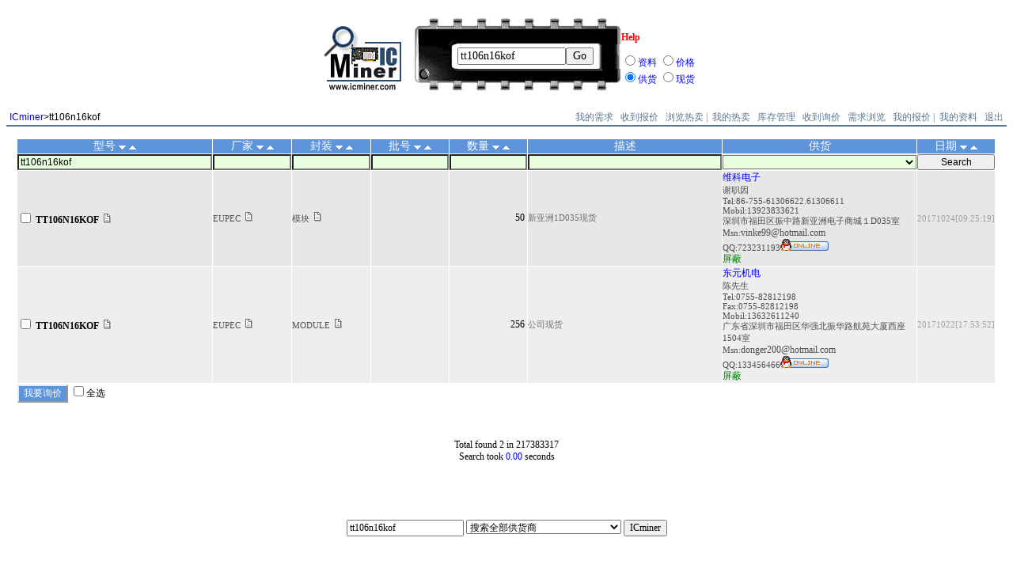

--- FILE ---
content_type: text/html
request_url: http://2ic.cc/ic/TT106N16KOF.html
body_size: 23902
content:


<font color=white>||</font><html  xmlns="http://www.w3.org/1999/xhtml" xml:lang="zh" lang="zh" dir="ltr">
<head>
	<title>tt106n16kof IC tt106n16kof现货 tt106n16kof价格 tt106n16kof热卖tt106n16kof库存tt106n16kof特价 集成电路 ROHS 芯片  供应商 制造商tt106n16kof.PDF资料下载 盛明零件网</title>
	<META http-equiv="content-type" content="text/html; charset=gb2312">
	<META http-equiv="Cache-Control" content="no-store; no-cache; must-revalidate; pre-check=0; post-check=0; max-age=0">
	<META name="title" content="IC 供货 采购 销售 急需 大量 批量">
	<META name="description" content="tt106n16kof IC semiconductor chip component datasheet part parts repair 集成电路 资料 原理图 半导体 芯片 元件 零件 配件 部件">
	<META name="keywords" content="tt106n16kof,IC,现货,热卖,制造商,厂家,pdf,资料,下载,代换,datasheet,手册,中国,深圳,上海,西安,成都,东莞,惠州,都会,都会100,新亚洲,赛格,华强,高科德,北京,中发,知春,中海园,汕头,潮阳,粤东,电子城,电子世界">
	
<SCRIPT language=javascript 
	src="/icminer.js">
</SCRIPT>	

	<style>
		body { font-family: Tahoma,Georgia; font-size: 12px; color:#000000}
		table { font-family: Tahoma,Georgia; font-size: 12px; color:#000000}
		td,p,li,input,select {font-size:12px;}
		A:link { font-family: Tahoma,Georgia; font-size: 12px;text-decoration: none} 
		A:visited { font-family: Tahoma,Georgia; font-size: 12px;text-decoration: none} 
		A:active { font-family: Tahoma,Georgia; font-size: 12px;text-decoration: none}
		A:hover { font-family: Tahoma,Georgia; font-size: 12px;text-decoration: underline;color:#FF0000}
		
		table.stats {
			    border-collapse:collapse;
		}
		table.stats td {
			     border: 1px #E0E0E0 solid;
		}
		
	
		
	</style>

	<link rel="Shortcut Icon" href="http://www.icminer.com/favicon.ico"> 
	<link rel="Bookmark" href="http://www.icminer.com/favicon.ico"> 

</head>




<body bgcolor="white" text="black" link="blue" vlink="blue" alink="#FF020C" onload=>
<DIV align="center">

<!--~============ TABLE1 ============~-->
<TABLE border="0" cellpadding="0" cellspacing="0">

	<!--~-------- ROW1 --------~-->
	<TR>

		<TD width="43" height="88"></TD>


		<TD width="123" height="88"><P><A href="/"><IMG src="/icminer_images/icminer.gif" width="111" height="94" border="0"></A></TD>


		

			

			<td width="261" height="61">
			<FORM method="post" action="/icminer_Search.php">
			<TABLE border="0" cellpadding="0" cellspacing="0" height="92">
				<TR>
					<TD width="257" height="33" colspan="3">
					<IMG src="/icminer_images/ic_up.gif" width="261" height="33" border="0"></TD>
				</TR>
				<TR>
					<TD width="54" height="31">
						<IMG src="/icminer_images/ic_left.gif" width="54" height="31" border="0"></TD>
					<TD width="175" height="31">
						<INPUT type="text" name="search" size="15" style="font-family:Tahoma,Georgia; font-size:14px;"  value=tt106n16kof><INPUT type="submit" value="Go"  style="width:35px;font-family:Tahoma,Georgia; font-size:14px;">
					</TD>
					<TD width="28" height="31">
						 <IMG src="/icminer_images/ic_right.gif" width="28" height="31" border="0"></TD>
				</TR>
				<TR>
					<TD width="257" height="28" colspan="3">
						<IMG src="/icminer_images/ic_down.gif" width="261" height="28" border="0"></TD>
				</TR>
			</TABLE>






		</TD>
		<td width="137" height="61">
			<p>
			<a href="help.php" target="_blank" title="您可以单独查找资料或货源以加快搜索速度">
			<font color="red"><b>Help</b></a>
			</p>
					
			<font color=blue>
			<input type=radio name=location value=datasheet>资料
			<input type=radio name=location value=price>价格<br>
			<input type=radio name=location value=all checked>供货
			<input type=radio name=location value=ICMC_现货 >现货
					
		</td>
		<td><br></td>
		</form>
	</TR>
</TABLE>


	<p>
	<div align=left>
	<table width=100% cellpadding=1 cellspacing=0 border=0>
	<tr>
		<td  align=left nowrap><a href=/><font face='Arial, Helvetica'>&nbsp;ICminer</a>&gt;tt106n16kof
		<td width=75% align=right>
			<table  cellpadding=0 cellspacing=0>
				<tr>
					<td style='background:' nowrap>&nbsp;<a href=/usercenter.php?job=buy&ssid=195702><font color=#5D7790> 我的需求</b></font></a>&nbsp;
					<td style='background:' nowrap>&nbsp;<a href=/usercenter.php?job=getprice&ssid=195702><font color=#5D7790> 收到报价</b></font></a>&nbsp;
					<td style='background:' nowrap>&nbsp;<a href=/search.php?search=_hot&ssid=195702&show_ad=off target=_blank><font color=#5D7790> 浏览热卖</a>&nbsp;
					<td><font color=#5D7790>|</font>
					<td style='background:' nowrap>&nbsp;<a href=/usercenter.php?job=hotoffer&ssid=195702><font color=#5D7790> 我的热卖</b></font></a>&nbsp;
					<td style='background:' nowrap>&nbsp;<a href=/usercenter.php?job=stockmanage&ssid=195702><font color=#5D7790> 库存管理</b></font></a>&nbsp;
					<td style='background:' nowrap>&nbsp;<a href=/usercenter.php?job=getrfq&ssid=195702><font color=#5D7790> 收到询价</b></font></a>&nbsp;
					<td style='background:' nowrap>&nbsp;<a href=/usercenter.php?job=buy_list&ssid=195702><font color=#5D7790> 需求浏览</b></font></a>&nbsp;
					<td style='background:' nowrap>&nbsp;<a href=/usercenter.php?job=myprice&ssid=195702><font color=#5D7790> 我的报价</b></font></a>&nbsp;
					<td><font color=#5D7790>|</font>
					<td style='background:' nowrap>&nbsp;<a href=/usercenter.php?job=total&ssid=195702><font color=#5D7790> 我的资料</b></font></a>&nbsp;

					<td  nowrap>&nbsp;<a href=/usercenter.php?job=logout><font color=#5D7790> 退出&nbsp;
			</table>
	<tr><td style='background:#5D7790' colspan=2>
	</table>
	<br><div align=center>
<script type="text/javascript"> 
	var imgErr = function(imgObj){ 
		imgObj.parentNode.innerHTML = "<img src=/icminer_images/qq_online.gif border=0>"; 
	} 
</script>
<th rowspan=52>
<script lanuage="Javascript">
function turnit(ss){
	if (ss.style.display=="none"){
		ss.style.display="";
	}else{
		ss.style.display="none"; 
  }
}
</script>
	
<table border=0 cellpadding=0 cellspacing=1 width=98%>
	<tr bgcolor=#5D94DA>
	
		
		<th style='font-size:14px;font-weight: normal;' nowrap width=20%><font color=white>型号</font>
			<a href=/ic.php?search=tt106n16kof&location=&sort=s_ic&az=ASC&search_mfr=&search_pkg=&search_dc=&search_qty=&show_ad=><img src=/icminer_images/arrow_down.gif border=0></a>
			<a href=/ic.php?search=tt106n16kof&location=&sort=s_ic&az=DESC&search_mfr=&search_pkg=&search_dc=&search_qty=&show_ad=><img src=/icminer_images/arrow_up.gif border=0></a>		
		<th style='font-size:14px;font-weight: normal;' nowrap width=8%>&nbsp;<font color=white>厂家</font>
			<a href=/ic.php?search=tt106n16kof&location=&sort=s_mfr&az=ASC&search_mfr=&search_pkg=&search_dc=&search_qty=&show_ad=><img src=/icminer_images/arrow_down.gif border=0></a>
			<a href=/ic.php?search=tt106n16kof&location=&sort=s_mfr&az=DESC&search_mfr=&search_pkg=&search_dc=&search_qty=&show_ad=><img src=/icminer_images/arrow_up.gif border=0></a>&nbsp;		
		<th style='font-size:14px;font-weight: normal;' nowrap width=8%>&nbsp;<font color=white>封装</font>
			<a href=/ic.php?search=tt106n16kof&location=&sort=s_pkg&az=ASC&search_mfr=&search_pkg=&search_dc=&search_qty=&show_ad=><img src=/icminer_images/arrow_down.gif border=0></a>
			<a href=/ic.php?search=tt106n16kof&location=&sort=s_pkg&az=DESC&search_mfr=&search_pkg=&search_dc=&search_qty=&show_ad=><img src=/icminer_images/arrow_up.gif border=0></a>&nbsp;		
		<th style='font-size:14px;font-weight: normal;' nowrap width=8%>&nbsp;<font color=white>批号</font>
			<a href=/ic.php?search=tt106n16kof&location=&sort=s_dc&az=DESC&search_mfr=&search_pkg=&search_dc=&search_qty=&show_ad=><img src=/icminer_images/arrow_down.gif border=0></a>
			<a href=/ic.php?search=tt106n16kof&location=&sort=s_dc&az=ASC&search_mfr=&search_pkg=&search_dc=&search_qty=&show_ad=><img src=/icminer_images/arrow_up.gif border=0></a>&nbsp;		
		<th style='font-size:14px;font-weight: normal;' nowrap width=8%>&nbsp;<font color=white>数量</font>
			<a href=/ic.php?search=tt106n16kof&location=&sort=s_qty&az=DESC&search_mfr=&search_pkg=&search_dc=&search_qty=&show_ad=><img src=/icminer_images/arrow_down.gif border=0></a>
			<a href=/ic.php?search=tt106n16kof&location=&sort=s_qty&az=ASC&search_mfr=&search_pkg=&search_dc=&search_qty=&show_ad=><img src=/icminer_images/arrow_up.gif border=0></a>&nbsp; 
		<th style='font-size:14px;font-weight: normal;' width=20%)><font color=white>描述</font>
		<th style='font-size:14px;font-weight: normal;' width=20%><font color=white>供货</font>
		<th style='font-size:14px;font-weight: normal;' width=8%><font color=white>日期</font>
			<a href=/ic.php?search=tt106n16kof&location=&sort=s_date&az=DESC&search_mfr=&search_pkg=&search_dc=&search_qty=&show_ad=><img src=/icminer_images/arrow_down.gif border=0></a>
			<a href=/ic.php?search=tt106n16kof&location=&sort=s_date&az=ASC&search_mfr=&search_pkg=&search_dc=&search_qty=&show_ad=><img src=/icminer_images/arrow_up.gif border=0></a>
		</th>

	<form name=location_search method="post" action=/icminer_Search.php>
		
			<tr bgcolor=#EEEEEE>
	
			<td>	<input type=text name=search 		value="tt106n16kof"  size=12 style="width:100%;background-color:rgb(232,255,224)">
			<td>	<input type=text name=search_mfr	value="" size=6 style="width:100%;background-color:rgb(232,255,224)">
			<td>	<input type=text name=search_pkg	value="" size=6 style="width:100%;background-color:rgb(232,255,224)">
			<td>			<input type=text name=search_dc value="" size=6 style="width:100%;background-color:rgb(232,255,224)">
			<td>			<input type=text name=search_qty 							value="" size=6 style="width:100%;background-color:rgb(232,255,224)">
			<td>	<input type=text name=search_des  value="" size=20 style="width:100%;background-color:rgb(232,255,224)">
			<td>
					
					<select name="location"  style="width:100%;background-color:rgb(232,255,224);font-family:Tahoma,Georgia; font-size:12px;">
						<option value="all">全部供货商</option>
						<option value="我的供货商">	└我的供货商</option>
						<option value=""></option>	
						<option value="ICMC_现货">ICMC认证:现货供货商</option>
						<option value=""></option>	
						<option value="深圳">	深圳</option>
						<option value="都会">	├都会100电子城</option>
						<option value="新亚洲">├新亚洲电子城</option>
						<option value="华强">	├华强电子世界</option>
						<option value="赛格">	├赛格电子广场</option>
						<option value="高科德">	└高科德交易中心</option>
						<option value=""></option>		
						<option value="北京">北京</option>
						<option value="中发">	├中发电子城</option>
						<option value="中海园">	├中海园电子城</option>	
						<option value="知春">	└知春电子城</option>	
						<option value=""></option>
						<option value="汕头">汕头&潮阳</option>
						<option value="粤东">	└粤东电子城</option>
						<option value=""></option>
						<option value="上海">上海</option>
						<option value="香港">香港</option>	
						<option value="广东">广东</option>
						<option value="福建">福建</option>
						<option value="江苏">江苏</option>
						<option value="浙江">浙江</option>
						<option value="湖北">湖北</option>
						<option value="湖南">湖南</option>
						<option value="陕西">陕西</option>
						<option value="四川">四川</option>
						<option value="其它">其它地区...</option>
						<option value=""></option>
						<option value="ICMC_订货">ICMC认证:供货</option>
						<option value=""></option>
						<option value="ICS1000">经营品种<1000的供货商</option>
						<option value="ICS5000">经营品种<5000的供货商</option>
						<option value="ICS10000">经营品种<10000的供货商</option>
						<option value=""></option>
						<option value="price">IC价格</option>
						<option value=""></option>
						<option value="datasheet">技术资料 手册 图纸</option>						
					</select>			
				
			<script language="javascript">
 					document.location_search.location.value="";
			</script>
			
			
			<td>			<input type=submit value=Search style="width:100%;"></td> 
			</form>
	<form method="post" action="/usercenter.php" target="_blank" >
	<INPUT TYPE="hidden" NAME="job" VALUE="search_buy_rfq" >
	<tr bgcolor=#E7E7E7>
			
					
					<input TYPE=HIDDEN NAME=s_total_email[] value=>
					<input TYPE=HIDDEN NAME=ic[] value=TT106N16KOF>
					<input TYPE=HIDDEN NAME=comp[] value=EUPEC>
					<input TYPE=HIDDEN NAME=pkg[] value=模块>
					<input TYPE=HIDDEN NAME=dc[] value=>
					<input TYPE=HIDDEN NAME=des[] value=新亚洲1D035现货>
					<input TYPE=HIDDEN NAME=s_c_shortname[] value=维科电子>
					<input TYPE=HIDDEN NAME=s_user_name[] value=vinke>
					<input TYPE=HIDDEN NAME=mini[] value=>
					<input TYPE=HIDDEN NAME=price[] value=>
					<input TYPE=HIDDEN NAME=qty[] value=50>
					<input TYPE=HIDDEN NAME=memo1[] value=>
					<input TYPE=HIDDEN NAME=stockdate[] value=20171024[09:25:19]>
					<td nowrap>
					<input TYPE=CHECKBOX NAME=it[] value="1">
					<font style="font-family: Tahoma,Georgia; font-size: 12px"><b>TT106N16KOF</b></font>
				<a title=查找该IC的资料
				href=/datasheet/pdf/TT106N16KOF.html target=_blank><img src=/images/datasheet.gif  height=13 width=9 border=0 hspace=3></a>
					<td><font color=#4F4F4F style="font-family: Tahoma,Georgia; font-size: 11px">EUPEC</font>
				<a title=查找该IC的厂家资料
				href=/brand/EUPEC.html target=_blank><img src=/images/datasheet.gif  height=13 width=9 border=0 hspace=3></a>
				
			<td><font color=#4F4F4F style="font-family: Tahoma,Georgia; font-size: 11px">模块</font>
			
				<a title=查找该IC的封装资料
				href=/package/模块.html target=_blank><img src=/images/datasheet.gif  height=13 width=9 border=0 hspace=3></a>
				
			</td>
			<td><font color=#4F4F4F style="font-family: Tahoma,Georgia; font-size: 11px"></font></td>
			<td align=right><font color=black style="font-family: Tahoma,Georgia; font-size: 12px">50&nbsp;</font></td> 
			<td align=left><font color=#6F6F6F style="font-family: Tahoma,Georgia; font-size: 11px">新亚洲1D035现货</font></td>
			<td><a href=/company/vinke.html target=_blank style="font-size: 12px">维科电子</a><font color=#4D4D4D style="font-family: Tahoma,Georgia; font-size: 11px"><br>谢职因<br>Tel:86-755-61306622.61306611<br>Mobil:13923833621<br>深圳市福田区振中路新亚洲电子商城１D035室<br>Msn:<a href=msnim:chat?contact=vinke99@hotmail.com target=_blank><font color=#4D4D4D>vinke99@hotmail.com</font></a><br>QQ:<font color=#4D4D4D style="font-family: Tahoma,Georgia; font-size: 11px">723231193</font><a target=_blank href=http://wpa.qq.com/msgrd?v=3&site=ICminer.com&menu=yes&uin=723231193><img border=0	 alt="点击这里与我们联系&#13;&#10;如果发信息后没有回应&#13;&#10;请先加为好友&#13;&#10;然后再点击" SRC=http://wpa.qq.com/pa?p='1:723231193:5'   onerror="this.src='http://www.icminer.com/icminer_images/qq_online.gif';"></a><br>
					<a title=屏蔽来自&#13;&#10;维科电子&#13;&#10;的所有供货信息 target=_blank href=usercenter.php?job=block_user&action=add&block_set=sale&block_user_name=vinke onclick='return confirm("屏蔽来自 维科电子 的所有供货信息?")'><font color=green>屏蔽</a>
					</font>
    	<td><font color=#9F9F9F style="font-family: Tahoma,Georgia; font-size: 11px">20171024[09:25:19]</font>
			
			</td>     
		</tr>
			<tr bgcolor=#EEEEEE>
			
					
					<input TYPE=HIDDEN NAME=s_total_email[] value=>
					<input TYPE=HIDDEN NAME=ic[] value=TT106N16KOF>
					<input TYPE=HIDDEN NAME=comp[] value=EUPEC>
					<input TYPE=HIDDEN NAME=pkg[] value=MODULE>
					<input TYPE=HIDDEN NAME=dc[] value=>
					<input TYPE=HIDDEN NAME=des[] value=公司现货>
					<input TYPE=HIDDEN NAME=s_c_shortname[] value=东元机电>
					<input TYPE=HIDDEN NAME=s_user_name[] value=dongyuan98>
					<input TYPE=HIDDEN NAME=mini[] value=>
					<input TYPE=HIDDEN NAME=price[] value=>
					<input TYPE=HIDDEN NAME=qty[] value=256>
					<input TYPE=HIDDEN NAME=memo1[] value=>
					<input TYPE=HIDDEN NAME=stockdate[] value=20171022[17:53:52]>
					<td nowrap>
					<input TYPE=CHECKBOX NAME=it[] value="2">
					<font style="font-family: Tahoma,Georgia; font-size: 12px"><b>TT106N16KOF</b></font>
				<a title=查找该IC的资料
				href=/datasheet/pdf/TT106N16KOF.html target=_blank><img src=/images/datasheet.gif  height=13 width=9 border=0 hspace=3></a>
					<td><font color=#4F4F4F style="font-family: Tahoma,Georgia; font-size: 11px">EUPEC</font>
				<a title=查找该IC的厂家资料
				href=/brand/EUPEC.html target=_blank><img src=/images/datasheet.gif  height=13 width=9 border=0 hspace=3></a>
				
			<td><font color=#4F4F4F style="font-family: Tahoma,Georgia; font-size: 11px">MODULE</font>
			
				<a title=查找该IC的封装资料
				href=/package/MODULE.html target=_blank><img src=/images/datasheet.gif  height=13 width=9 border=0 hspace=3></a>
				
			</td>
			<td><font color=#4F4F4F style="font-family: Tahoma,Georgia; font-size: 11px"></font></td>
			<td align=right><font color=black style="font-family: Tahoma,Georgia; font-size: 12px">256&nbsp;</font></td> 
			<td align=left><font color=#6F6F6F style="font-family: Tahoma,Georgia; font-size: 11px">公司现货</font></td>
			<td><a href=/company/dongyuan98.html target=_blank style="font-size: 12px">东元机电</a><font color=#4D4D4D style="font-family: Tahoma,Georgia; font-size: 11px"><br>陈先生<br>Tel:0755-82812198<br>Fax:0755-82812198<br>Mobil:13632611240<br>广东省深圳市福田区华强北振华路航苑大厦西座1504室<br>Msn:<a href=msnim:chat?contact=donger200@hotmail.com target=_blank><font color=#4D4D4D>donger200@hotmail.com</font></a><br>QQ:<font color=#4D4D4D style="font-family: Tahoma,Georgia; font-size: 11px">133456466</font><a target=_blank href=http://wpa.qq.com/msgrd?v=3&site=ICminer.com&menu=yes&uin=133456466><img border=0	 alt="点击这里与我们联系&#13;&#10;如果发信息后没有回应&#13;&#10;请先加为好友&#13;&#10;然后再点击" SRC=http://wpa.qq.com/pa?p='1:133456466:5'   onerror="this.src='http://www.icminer.com/icminer_images/qq_online.gif';"></a><br>
					<a title=屏蔽来自&#13;&#10;东元机电&#13;&#10;的所有供货信息 target=_blank href=usercenter.php?job=block_user&action=add&block_set=sale&block_user_name=dongyuan98 onclick='return confirm("屏蔽来自 东元机电 的所有供货信息?")'><font color=green>屏蔽</a>
					</font>
    	<td><font color=#9F9F9F style="font-family: Tahoma,Georgia; font-size: 11px">20171022[17:53:52]</font>
			
			</td>     
		</tr>
			
		<tr><td colspan=3 align=left>
			<input TYPE=HIDDEN NAME=search value=tt106n16kof>
			<input TYPE=HIDDEN NAME=location value=>
			<input type="submit" value="我要询价" name="submitButton" onClick="this.form.submit();this.form.submitButton.disabled=true;" style="background-color: #5D94DA; border-width:2;border-color: #E9E9E9; color: #FFFFFF; cursor: hand;font-family: Tahoma,Georgia; font-size: 12px">
			<input type="checkbox" name="chkall" value="on" onclick="CheckAll(this.form)" >全选
		</td>
		</form>
		
		<td colspan=6 align=right>
		</td></tr>
</table>
<br><br><br> 
<font color=black>Total found 2 in 217383317<br><font color=black>Search took <font color=blue>0.00 <font color=black>seconds<br><br><font color=#feffff>|82|</font<font color=white>||||</font>
<a name=advance></a>
<br><br><br>
<p align="center">
<font face="Arial, Helvetica">
<table border="0" bordercolor="#FEFEFE" cellpadding="0" cellspacing="0">
<form name=location_end method="post" action="/icminer_Search.php">

	<tr><td>	
	<INPUT type="text" name="search" size="19" value="tt106n16kof" style="font-family:Tahoma,Georgia; font-size:12px;">
	<select name="location"  style="font-family:Tahoma,Georgia; font-size:12px;">
		<option value="all">搜索全部供货商</option>
		<option value="我的供货商">	└我的供货商</option>
		<option value=""></option>
		<option value="深圳">	深圳</option>
		<option value="新亚洲">├新亚洲电子城</option>
		<option value="都会">	├都会100电子城</option>
		<option value="华强">	├华强电子世界</option>
		<option value="赛格">	├赛格电子广场</option>
		<option value="高科德">	└高科德交易中心</option>
		<option value=""></option>
		<option value="北京">北京</option>
		<option value="中发">	├中发电子城</option>
		<option value="中海园">	├中海园电子城</option>	
		<option value="知春">	└知春电子城</option>			
		<option value=""></option>
		<option value="汕头">汕头&潮阳</option>
		<option value="粤东">	└粤东电子城</option>
		<option value=""></option>
		<option value="上海">上海</option>
		<option value="香港">香港</option>
		<option value="广州">广州</option>
		<option value="西安">西安</option>
		<option value="成都">成都</option>	
		<option value=""></option>
		<option value="广东">广东</option>
		<option value="陕西">陕西</option>
		<option value="四川">四川</option>
		<option value="福建">福建</option>
		<option value="江苏">江苏</option>
		<option value="浙江">浙江</option>
		<option value="湖北">湖北</option>
		<option value="湖南">湖南</option>
		<option value="其它">其它地区...</option>
		<option value=""></option>
		<option value="ICMC_现货">ICMC认证:现货</option>
		<option value="ICMC_订货">ICMC认证:供货</option>
		<option value=""></option>
		<option value="ICS1000">经营品种<1000的供货商</option>
		<option value="ICS5000">经营品种<5000的供货商</option>
		<option value="ICS10000">经营品种<10000的供货商</option>
		<option value=""></option>
		<option value="price">IC价格</option>
		<option value=""></option>
		<option value="logo">IC厂家</option>
		<option value="pkg">IC封装</option>
		<option value=""></option>
		<option value="user">公司名 电话 地址 QQ msn email ...</option>
		<option value=""></option>
		<option value="datasheet">技术资料 手册 图纸 代换 ...</option>
	</select>
	
	<script language="javascript">
 		document.location_end.location.value="all";
	</script>
		
	<INPUT type="submit" value="ICminer"  style="font-family:Tahoma; font-size:12px;">

</form>
</table>
<br><br>

<p align="center">
	<font face="Arial" color=#8F8F8F>盛明零件网&nbsp;ICminer.com&nbsp;&nbsp;

	
	<a href=/price.php><font face="Arial" color=#8F8F8F>服务及价格</a></font>&nbsp;&nbsp;
	
		<a href=/account.php><font face="Arial" color=#8F8F8F>银行资料</a></font>&nbsp;&nbsp;
		
		<a href=/usercenter.php?job=register><font face="Arial" color=#8F8F8F>新用户注册</a></font>
	
	&nbsp;&nbsp;&nbsp;
		<font face=Arial color=green>Tel:020-86000701&nbsp;&nbsp;&nbsp;Fax:020-86000702</font></a>
				 
		&nbsp;&nbsp;&nbsp;&nbsp;&nbsp;&nbsp;&nbsp;&nbsp;&nbsp;<a href=http://www.icminer.com onclick="this.style.behavior='url(#default#homepage)';this.setHomePage('http://www.icminer.com');"><font face=Arial color=#8F8F8F>设为首页</font></a>
		&nbsp;&nbsp;<a href=http://www.icminer.com onclick="javascript:window.external.addFavorite('http://www.icminer.com','ICminer.com盛明零件网.IC交易商务平台');"><font face=Arial color=#8F8F8F>收藏</font></a>
		&nbsp;&nbsp;<a href=help.php3 target=_blank><font face=Arial color=#8F8F8F>工具条</font></a>	
	<table>
		<tr>
		
		
		<td align=middle>

        			<td align=middle>
        			
    
        				&nbsp;&nbsp;&nbsp;
        					<a href=msnim:chat?contact=msn@icminer.com target=_blank><font color=green>msn@icminer.com</font>&nbsp;<IMG SRC=/icminer_images/msn.jpg border=0></a>
          				&nbsp;&nbsp;&nbsp;
        					<font color=green>QQ:525463</font>
        			</a>
					<a target=_blank href=http://wpa.qq.com/msgrd?v=3&site=ICminer.com&menu=yes&uin=525463><img border=0	 alt="点击这里与我们联系&#13;&#10;如果发信息后没有回应&#13;&#10;请先加为好友&#13;&#10;然后再点击" SRC=http://wpa.qq.com/pa?p='1:525463:5'   onerror="this.src='http://www.icminer.com/icminer_images/qq_online.gif';"></a>&nbsp;&nbsp;&nbsp;
				
	</table>
<br>

		<a  href=/icminer_help.php><img border=0 SRC=/icminer_images/escrow_2.gif alt=第三方中介></a>
		
	<p><div align=center>
	
	<font face="Arial" color=#AFAFAF>Copyright &copy;1999-2019&nbsp;ICminer, All rights reserved</font>
	
	&nbsp;&nbsp;
	<a href=http://www.miibeian.gov.cn/ target=_blank><font face="Arial" color=#BFBFBF>广州易隆资讯科技有限公司</a>
	
	&nbsp;&nbsp;&nbsp;<br><br><br>
	<a href=https://beian.miit.gov.cn/ target=_blank><font face="Arial" color=#BFBFBF>粤ICP备05053605号</a>
	<br>

</p>

</table>

</table>
	
</body>
</html>










--- FILE ---
content_type: application/javascript
request_url: http://2ic.cc/icminer.js
body_size: 8273
content:
function RegCheck()//新用户注册输入检查
{
	if(document.RegForm.user_name.value.length == 0)
	{
		alert("请输入[用户名]");
		document.RegForm.user_name.focus();
		return false;
	}
	
	if(document.RegForm.password1.value.length == 0)
	{
		alert("请输入[密码]");
		document.RegForm.password1.focus();
		return false;
	}
	
	if(document.RegForm.password2.value.length == 0)
	{
		alert("请再次输入[密码]");
		document.RegForm.password2.focus();
		return false;
	}
	
	if(document.RegForm.real_name.value.length == 0)
	{
		alert("[联系人]?");
		document.RegForm.real_name.focus();
		return false;
	}	
	
	if(document.RegForm.email.value.length == 0)
	{
		alert("[管理员email]?");
		document.RegForm.email.focus();
		return false;
	}	
	
	if(document.RegForm.company_type.value.length == 0)
	{
		alert("您忘了[选择行业]");
		document.RegForm.company_type.focus();
		return false;
	}

	if(document.RegForm.company_shortname.value.length == 0)
	{
		alert("[公司简称]必需填写");
		document.RegForm.company_shortname.focus();
		return false;
	}

	if(document.RegForm.company_address.value.length == 0)
	{
		alert("[公司注册地址]没有填写哦");
		document.RegForm.company_address.focus();
		return false;
	}		

	if(document.RegForm.company_zone.value.length == 0)
	{
		alert("您忘了[选择地区]");
		document.RegForm.company_zone.focus();
		return false;
	}
	
	if(document.RegForm.company_tel.value.length == 0&&document.RegForm.company_fax.value.length == 0&&document.RegForm.mobil.value.length == 0)
	{
		alert("请填写您的电话");
		document.RegForm.company_tel.focus();
		return false;
	}	
	
	
	
	
		
	return true;
}




function add_memo()//添加留言
 {
	var e=window.event.srcElement,n=e;
	while(n=n.previousSibling)if(n.name=="memo[]")break;
	if(n)n.value+=e.value
}

function add_memo_all()//添加留言to all
 {
	var e=window.event.srcElement,n=e;
	while(n=n.previousSibling)if(n.name=="memo_all")break;
	if(n)n.value+=e.value
}




function showtip(text)  //显示链接的说明
{
	if (document.all&&document.readyState=="complete")//针对IE
	{
		 //显示跑马灯,内容就是提示框的内容
		document.all.tooltip.innerHTML="<div vAlign=center><font style='font-size: 12px;'>"+text+"</font></div>";
		document.all.tooltip.style.pixelLeft=event.clientX+document.body.scrollLeft;
		document.all.tooltip.style.pixelTop=event.clientY+document.body.scrollTop+20;
		 if (event.clientX>900)
		{
			document.all.tooltip.style.pixelLeft=780;
			document.all.tooltip.style.pixelTop=event.clientY+document.body.scrollTop+20;
		}
		document.all.tooltip.style.visibility="visible";
	}
}

document.write(
	"<div id=\"tooltip\" style=\"position:absolute;visibility:hidden; padding:3px;border:1px solid #C0C0C0;\
	;background-color:#D1F2AA; height: 19px; left:77;top: 96px;z-index:10;\"></div>");
function hidetip()  //隐藏链接的说明
{
	if (document.all)
	document.all.tooltip.style.visibility="hidden";
}

function setcolor(fntcolor,bgcolor)
{
	document.all.tooltip.style.bgcolor=bgcolor;
	document.all.tooltip.innerHTML.Color = fntcolor;
}

function showhint(text)
{
	onmousemove=showtip(text);
	onmouseover=showtip(text);
	onmouseout=hidetip();
}

function view(id) {
	var viewurl="/profile1.jsp?user="+id;
	window.open(viewurl,'viewurl','left=70,top=20,width=450,height=320,toolbar=no,location=no,directories=no,status=no,menubar=no,scrollbars=yes,resizable=no');

}

function CheckAll(form){
	for (var i=0;i<form.elements.length;i++)
    		{
    			var e = form.elements[i];
    			if (e.name != 'chkall')
       			e.checked = form.chkall.checked;
    		}
}



//库存上载确认
function confirm_csv(){
	

	if(document.upload_csv.mode[0].checked){
		return confirm("删除以前所有库存数据 (用本次上载的文件替代)?");
	}
	
	if(document.upload_csv.mode[1].checked){
		return ture;
	}
}


function confirm_txt(){
	

	if(document.upload_txt.mode[0].checked){
		return confirm("删除以前所有库存数据 (用本次粘贴的数据替代)?");
	}
	
	if(document.upload_txt.mode[1].checked){
		return ture;
	}
}




function confirm_table(){
	

	if(document.upload_table.mode[0].checked){
		return confirm("删除以前所有库存数据 (用本次输入的数据替代)?");
	}
	
	if(document.upload_table.mode[1].checked){
		return ture;
	}
}











//编辑.热卖
function edit_hotoffer(tableobj,row,ic,mfr,pkg,dc,memo,mini,price,qty,memo1,edit_hot_id,del){
	tableobj.rows[row].cells[0].innerHTML= "<input style='width: 100%;' name=content value=\"" +  + "\">";
	tableobj.rows[row].cells[1].innerHTML= "<input style='width: 100%;' name=ic value=\"" + ic + "\">";
	tableobj.rows[row].cells[2].innerHTML= "<input style='width: 100%;' name=mfr value=\"" + mfr + "\">";
	tableobj.rows[row].cells[3].innerHTML= "<input style='width: 100%;' name=pkg value=\"" + pkg + "\">";
	tableobj.rows[row].cells[4].innerHTML= "<input style='width: 100%;' name=dc value=\"" + dc + "\">";
	tableobj.rows[row].cells[5].innerHTML= "<input style='width: 100%;' name=memo value=\"" + memo + "\">";
	tableobj.rows[row].cells[6].innerHTML= "<input style='width: 100%;' name=mini value=\"" + mini + "\">";
	tableobj.rows[row].cells[7].innerHTML= "<input style='width: 100%;' name=price value=\"" + price + "\">";
	tableobj.rows[row].cells[8].innerHTML= "<input style='width: 100%;' name=qty value=\"" + qty + "\">";
	tableobj.rows[row].cells[9].innerHTML= "<input style='width: 100%;' name=memo1 value=\"" + memo1 + "\">";
	
	tableobj.rows[row].cells[10].innerHTML= "<input type=\"hidden\" name=\"edit_hot_id\" value=\"" + edit_hot_id + "\"><input type=\"submit\" value=\"修改\"  class=\"buttom\"> - <A href=\"" + del + "\" onclick='return confirm(\"确定删除？\")'>删除</A> ";
	
	return false;
}

//编辑.库存
function edit_stock(tableobj,row,ic,mfr,pkg,dc,memo,mini,price,qty,memo1,stock_id,del){
	tableobj.rows[row].cells[0].innerHTML= "<input style='width: 100%;' name=ic value=\"" + ic + "\">";
	tableobj.rows[row].cells[1].innerHTML= "<input style='width: 100%;' name=mfr value=\"" + mfr + "\">";
	tableobj.rows[row].cells[2].innerHTML= "<input style='width: 100%;' name=pkg value=\"" + pkg + "\">";
	tableobj.rows[row].cells[3].innerHTML= "<input style='width: 100%;' name=dc value=\"" + dc + "\">";
	tableobj.rows[row].cells[4].innerHTML= "<input style='width: 100%;' name=memo value=\"" + memo + "\">";
	tableobj.rows[row].cells[5].innerHTML= "<input style='width: 100%;' name=mini value=\"" + mini + "\">";
	tableobj.rows[row].cells[6].innerHTML= "<input style='width: 100%;' name=price value=\"" + price + "\">";
	tableobj.rows[row].cells[7].innerHTML= "<input style='width: 100%;' name=qty value=\"" + qty + "\">";
	tableobj.rows[row].cells[8].innerHTML= "<input style='width: 100%;' name=memo1 value=\"" + memo1 + "\">";
	
	tableobj.rows[row].cells[9].innerHTML= "<input type=\"hidden\" name=\"stock_id\" value=\"" + stock_id + "\"><input type=\"submit\" value=\"修改\"  class=\"buttom\"> - <A href=\"" + del + "\" onclick='return confirm(\"确定删除？\")'>删除</A> ";
	
	return false;
} 
 
//编辑.买
function edit_buy(tableobj,row,ic,mfr,pkg,dc,memo,price,qty,edit_buy_id,del){
	tableobj.rows[row].cells[0].innerHTML= "<input style='width: 100%;' name=content value=\"" +  + "\">";
	tableobj.rows[row].cells[1].innerHTML= "<input style='width: 100%;' name=ic value=\"" + ic + "\">";
	tableobj.rows[row].cells[2].innerHTML= "<input style='width: 100%;' name=mfr value=\"" + mfr + "\">";
	tableobj.rows[row].cells[3].innerHTML= "<input style='width: 100%;' name=pkg value=\"" + pkg + "\">";
	tableobj.rows[row].cells[4].innerHTML= "<input style='width: 100%;' name=dc value=\"" + dc + "\">";
	tableobj.rows[row].cells[5].innerHTML= "<input style='width: 100%;' name=memo value=\"" + memo + "\">";

	tableobj.rows[row].cells[6].innerHTML= "<input style='width: 100%;' name=price value=\"" + price + "\">";
	tableobj.rows[row].cells[7].innerHTML= "<input style='width: 100%;' name=qty value=\"" + qty + "\">";

	tableobj.rows[row].cells[8].innerHTML= "<input type=\"hidden\" name=\"edit_buy_id\" value=\"" + edit_buy_id + "\"><input type=\"submit\" value=\"修改\"  class=\"buttom\"> - <A href=\"" + del + "\" onclick='return confirm(\"确定删除？\")'>删除</A> ";
	
	return false;
} 